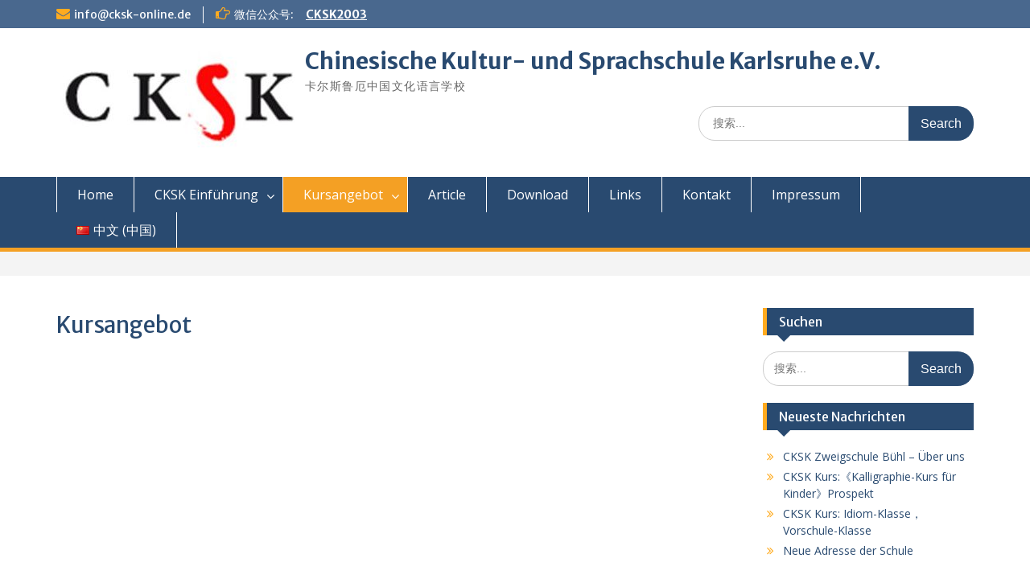

--- FILE ---
content_type: text/css
request_url: https://cksk-online.de/wp-content/plugins/google-maps-builder/assets/css/google-maps-builder.min.css?ver=2.0.1
body_size: 1639
content:
/*!
 * Maps Builder Frontend
 *
 * @package:     GMB
 * @subpackage:  SCSS/Admin
 * @copyright:   Copyright (c) 2015, WordImpress
 * @license:     http://opensource.org/licenses/gpl-2.0.php GNU Public License
 *//*!
 * Maps Builder Frontend Maps
 *
 * @package:     GMB
 * @subpackage:  SCSS/Admin
 * @copyright:   Copyright (c) 2015, WordImpress
 * @license:     http://opensource.org/licenses/gpl-2.0.php GNU Public License
*/#infobubble-content .place-description,div[id^=google-maps-builder] div#infobubble-content>div{white-space:normal}.google-maps-builder{width:100%;height:500px;min-height:275px}div[id^=google-maps-builder] .gm-style-iw,div[id^=google-maps-builder] .gm-style-iw>div,div[id^=google-maps-builder] .gm-style-iw>div>div{overflow:visible!important}div[id^=google-maps-builder] img{max-width:none;box-shadow:none;-moz-box-shadow:none;-webkit-box-shadow:none}/*!
 * Info Bubble (window)
 *
 * @description:
 * @package:     GMB
 * @subpackage:  SCSS/Admin
 * @copyright:   Copyright (c) 2015, WordImpress
 * @license:     http://opensource.org/licenses/gpl-2.0.php GNU Public License
*/#infobubble-content.loading{background:url(../img/loading-large.gif) center center no-repeat #FFF}#infobubble-content{padding:0;margin:0 -20px 0 0;min-width:314px;min-height:80px;height:100%;overflow:hidden;box-sizing:border-box;cursor:default}#infobubble-content p{font-size:12px;margin:0 0 7px;color:#2C2C2C}#infobubble-content .place-title{border:1px solid #FFF;font-family:Roboto,Arial,sans-serif;font-size:16px;line-height:21px;font-weight:700;min-height:21px;white-space:normal;padding-right:20px}#infobubble-content .marker-info-wrapper{background-color:#F1F1F1;margin:8px 0 4px;padding:12px;font-size:13px}#infobubble-content .rating-wrap{overflow:hidden;margin:4px 0 0}#infobubble-content .numeric-rating{font-size:16px;color:#DD4B39;font-weight:400;float:left;margin:0 5px 0 0;line-height:1}#infobubble-content .star-rating-wrap{background:url(../img/review_stars.png) no-repeat;height:13px;width:67px;float:left;margin:1px 0 0}#infobubble-content .star-rating-size{background:url(../img/review_stars.png) 0 -13px no-repeat;height:13px}@media screen and (max-width:440px){#infobubble-content{min-width:inherit;overflow:visible}}div[id^=google-maps-builder] .marker-label{z-index:99;position:absolute;display:block;margin-top:-50px;margin-left:-25px;width:50px;height:50px;font-size:28px;text-align:center;color:#FFF;white-space:nowrap;line-height:1}
/*# sourceMappingURL=[data-uri] */

--- FILE ---
content_type: text/javascript
request_url: https://cksk-online.de/wp-content/plugins/google-maps-builder/assets/js/frontend/google-maps-builder.min.js?ver=2.0.1
body_size: 5744
content:
var gmb_data;!function($){"use strict";function load_hidden_map(e){var a=$(e).find(".google-maps-builder");a.length&&a.each(function(e,t){initialize_map($(a[e]))})}function initialize_map(e){var a=new google.maps.InfoWindow({maxWidth:315}),t=$(e).data("map-id"),o=gmb_data[t],n=o.map_params.latitude?o.map_params.latitude:"32.713240",r=o.map_params.longitude?o.map_params.longitude:"-117.159443",i={center:new google.maps.LatLng(n,r),zoom:parseInt(o.map_params.zoom),styles:[{stylers:[{visibility:"simplified"}]},{elementType:"labels",stylers:[{visibility:"off"}]}]};map=new google.maps.Map(e[0],i),places_service=new google.maps.places.PlacesService(map),set_map_options(map,o),set_map_theme(map,o),set_map_markers(map,o,a),"yes"===o.places_api.show_places&&perform_places_search(map,o,a)}function set_map_theme(map,map_data){var map_type=map_data.map_theme.map_type.toUpperCase(),map_theme=map_data.map_theme.map_theme_json;console.log(map_data.map_theme),map.setOptions("ROADMAP"===map_type&&"none"!==map_theme?{mapTypeId:google.maps.MapTypeId.ROADMAP,styles:eval(map_theme)}:{mapTypeId:google.maps.MapTypeId[map_type],styles:!1})}function set_map_options(e,a){var t=a.map_controls.zoom_control.toLowerCase();e.setOptions("none"===t?{zoomControl:!1}:{zoomControl:!0,zoomControlOptions:{style:google.maps.ZoomControlStyle[t]}});var o=a.map_controls.wheel_zoom.toLowerCase();e.setOptions("none"===o?{scrollwheel:!1}:{scrollwheel:!0});var n=a.map_controls.pan_control.toLowerCase();e.setOptions("none"===n?{panControl:!1}:{panControl:!0});var r=a.map_controls.street_view.toLowerCase();e.setOptions("none"===r?{streetViewControl:!1}:{streetViewControl:!0});var i=a.map_controls.double_click_zoom.toLowerCase();e.setOptions("none"===i?{disableDoubleClickZoom:!0}:{disableDoubleClickZoom:!1});var s=a.map_controls.draggable.toLowerCase();e.setOptions("none"===s?{draggable:!1}:{draggable:!0})}function set_map_markers(map,map_data,info_window){var map_markers=map_data.map_markers;$(map_markers).each(function(index,marker_data){var marker_label="",marker_icon=map_data.map_params.default_marker;marker_data.marker_img?marker_icon=marker_data.marker_img:"undefined"!=typeof marker_data.marker&&marker_data.marker.length>0&&"undefined"!=typeof marker_data.label&&marker_data.label.length>0&&(marker_icon=eval("("+marker_data.marker+")"),marker_label=marker_data.label);var location_marker=new Marker({map:map,zIndex:9,icon:marker_icon,custom_label:marker_label}),marker_lat=marker_data.lat,marker_lng=marker_data.lng;location_marker.setPosition(new google.maps.LatLng(marker_lat,marker_lng)),location_marker.setVisible(!0),google.maps.event.addListener(location_marker,"click",function(){info_window.close(),info_window.setContent('<div id="infobubble-content" class="loading"></div>'),set_info_window_content(marker_data,info_window),info_window.open(map,location_marker)})})}function set_info_window_content(e,a){var t;if(e.title&&(t='<p class="place-title">'+e.title+"</p>"),e.description&&(t+='<div class="place-description">'+e.description+"</div>"),e.place_id&&"on"!==e.hide_details){var o={key:gmb_data.api_key,placeId:e.place_id};places_service.getDetails(o,function(e,o){o==google.maps.places.PlacesServiceStatus.OK&&(t+=set_place_content_in_info_window(e),t=set_info_window_wrapper(t),a.setContent(t))})}else t=set_info_window_wrapper(t),a.setContent(t)}function set_place_content_in_info_window(e){var a;return a='<div class="marker-info-wrapper">',a+=e.formatted_address?'<div class="place-address">'+e.formatted_address+"</div>":"",a+=e.formatted_phone_number?'<div class="place-phone">'+e.formatted_phone_number+"</div>":"",a+=e.website?'<div class="place-website"><a href="'+e.website+'" target="_blank" rel="nofollow" title="Click to visit the '+e.name+' website">Website</a></div>':"",e.rating&&(a+='<div class="rating-wrap clear"><p class="numeric-rating">'+e.rating+'</p><div class="star-rating-wrap"><div class="star-rating-size" style="width:'+65*e.rating/5+'px;"></div></div></div>'),a+="</div>"}function set_info_window_wrapper(e){var a='<div id="infobubble-content" class="main-place-infobubble-content">';return a+=e,a+="</div>"}function perform_places_search(e,a,t){for(var o=e.getCenter(),n=a.places_api.search_places,r=0;r<search_markers.length;r++)search_markers[r].setMap(null);if(search_markers=[],n.length>0){var i={key:gmb_data.api_key,location:new google.maps.LatLng(o.lat(),o.lng()),types:n,radius:a.places_api.search_radius};places_service.nearbySearch(i,function(a,o,n){var r,i=0;if(o==google.maps.places.PlacesServiceStatus.OK){for(i=0;r=a[i];i++)create_search_result_marker(e,a[i],t);n.hasNextPage&&n.nextPage()}})}}function create_search_result_marker(e,a,t){var o=new google.maps.Marker({map:e});o.setIcon({url:a.icon,size:new google.maps.Size(24,24),origin:new google.maps.Point(0,0),anchor:new google.maps.Point(17,34),scaledSize:new google.maps.Size(24,24)}),o.setPosition(a.geometry.location),o.setVisible(!0),google.maps.event.addListener(o,"click",function(){t.close(),t.setContent('<div id="infobubble-content" class="loading"></div>');var n={title:a.name,place_id:a.place_id};set_info_window_content(n,t),t.open(e,o)}),search_markers.push(o)}var map,places_service,place,search_markers=[];window.google_maps_builder_load=function(e){return $(e).hasClass("google-maps-builder")?void initialize_map(e):"invalid Google Maps Builder"},$(document).ready(function(){var e=$(".google-maps-builder");e.each(function(a,t){initialize_map($(e[a]))}),$('a[data-toggle="tab"]').on("shown.bs.tab",function(e){var a=$(e.target).attr("href");load_hidden_map(a)}),$(".fl-tabs-label").on("click",function(e){var a=$(".fl-tabs-panel-content.fl-tab-active").get(0);load_hidden_map(a)}),$(".responsive-tabs__list__item").on("click",function(e){var a=$(".responsive-tabs__panel--active").get(0);load_hidden_map(a)})})}(jQuery);